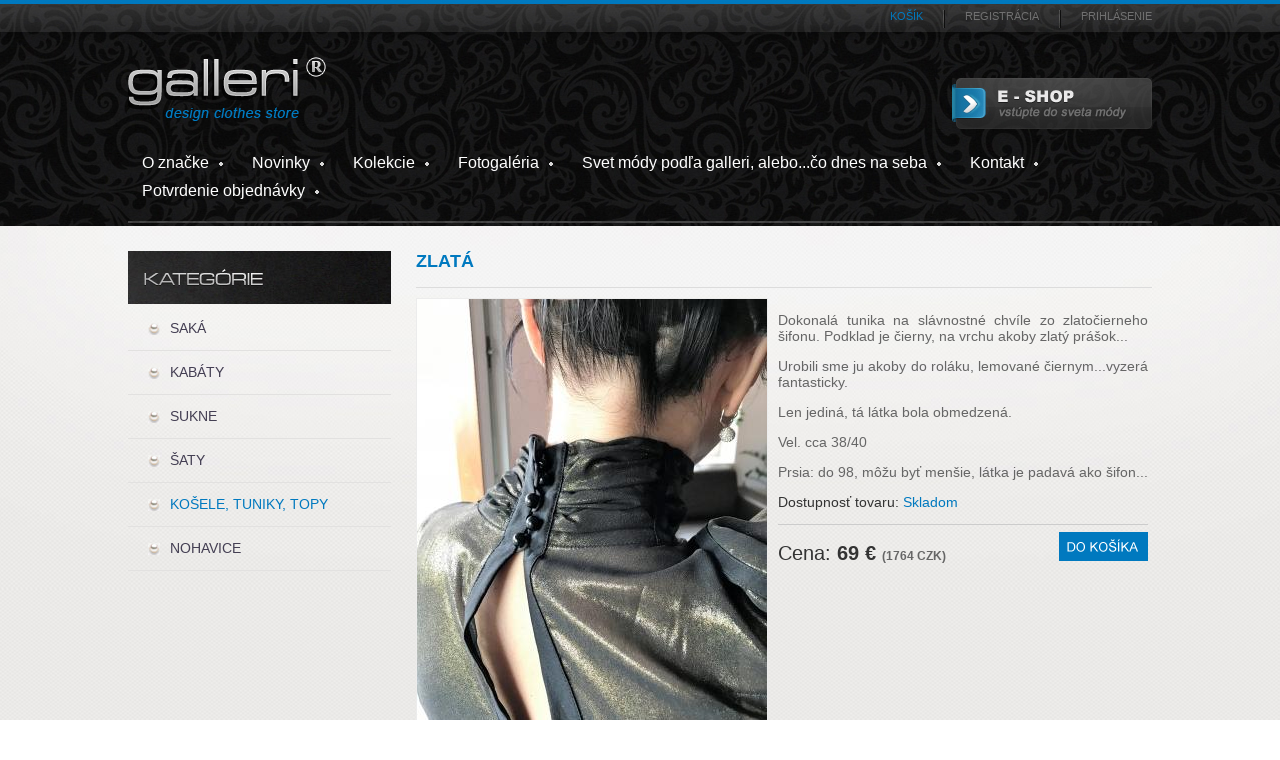

--- FILE ---
content_type: text/html; charset=UTF-8
request_url: http://www.galleri.sk/produkt/223/zlata/
body_size: 3020
content:
<!DOCTYPE html PUBLIC "-//W3C//DTD XHTML+RDFa 1.0//EN" "http://www.w3.org/MarkUp/DTD/xhtml-rdfa-1.dtd">
<html xmlns="http://www.w3.org/1999/xhtml">
<head>
	<meta property="og:title" content="zlat&aacute;" />
	<meta property="og:type" content="website" />
	<meta property="og:url" content="http://www.galleri.sk/produkt/223/zlata/" />
	<meta property="og:image" content="http://www.galleri.sk/eshop/223/img_1245.jpg" />
	<meta property="og:site_name" content="Galleri design clothes store" />
	<meta property="og:description" content="...vnímajú na nás celkovú charizmu, energiu, ktorú vyžarujeme. Je dôležité mať svoj vlastný štýl, ktorý nám to umožní..." />
	<meta property="fb:admins" content="619481235" />
	
<meta http-equiv="Content-Type" content="text/html; charset=utf-8" /><link href="http://www.galleri.sk/star_rating/css/rating.css" rel="stylesheet" type="text/css" />
<script type="text/javascript" language="javascript" src="http://www.galleri.sk/star_rating/js/behavior.js"></script>
<script type="text/javascript" language="javascript" src="http://www.galleri.sk/star_rating/js/rating.js"></script>

<script src="http://www.galleri.sk/js/jquery-1.6.1.min.js" type="text/javascript"></script>
<!--script src="http://www.galleri.sk/js/jquery.lint.js" type="text/javascript" charset="utf-8"></script-->
<link rel="stylesheet" href="http://www.galleri.sk/css/prettyPhoto.css" type="text/css" media="screen" title="prettyPhoto main stylesheet" charset="utf-8" />
<script src="http://www.galleri.sk/js/jquery.prettyPhoto.js" type="text/javascript" charset="utf-8"></script>
<script type="text/javascript" charset="utf-8">
  $(document).ready(function(){
    $("a[rel^='prettyPhoto']").prettyPhoto();
  });
</script>

<meta name="description" content="...vnímajú na nás celkovú charizmu, energiu, ktorú vyžarujeme. Je dôležité mať svoj vlastný štýl, ktorý nám to umožní..." />
<meta name="Title" content="zlat&aacute;" />
<meta name="copyright" content="Galleri" />
<meta name="Designer" content="inverse.sk" />
<meta name="Author" content="redcon.sk" />
<meta name="keywords" content="moda, galleri, kolekcie, styl, clothes store, zlat&aacute;" />
<title>zlat&aacute;</title>
<base href="http://www.galleri.sk/" />
<link href="http://www.galleri.sk/style/style.css" rel="stylesheet" type="text/css" />
<script type="text/javascript">

  var _gaq = _gaq || [];
  _gaq.push(['_setAccount', 'UA-39434062-1']);
  _gaq.push(['_trackPageview']);

  (function() {
    var ga = document.createElement('script'); ga.type = 'text/javascript'; ga.async = true;
    ga.src = ('https:' == document.location.protocol ? 'https://ssl' : 'http://www') + '.google-analytics.com/ga.js';
    var s = document.getElementsByTagName('script')[0]; s.parentNode.insertBefore(ga, s);
  })();

</script>
</head>

<body >

<div class="obal">


<div id="hlavicka">

<div id="logo">
<a href="/"><img src="style/logo.png" /></a>
</div>
<div id="hlavicka2">

<a class="odkazhlavicka2" style="color:#0079bf;" href="kosik">Ko&scaron;&iacute;k</a><img src="style/ciara.jpg" class="ciara" /> 






<a class="odkazhlavicka2" href="registracia">Registr&aacute;cia</a><img src="style/ciara.jpg" class="ciara" /> 
<a class="odkazhlavicka2" href="prihlasenie">Prihl&aacute;senie</a> 






<div class="reset"></div>

<a href="e-shop"><img src="style/eshop.jpg" id="ehlavicka2" /></a>


</div>
<div class="reset"></div>
</div>
<div class="reset"></div>
<div id="menu">
<ul>
<li><a  href="o-znacke">O značke</a></li><li><a  href="novinky">Novinky</a></li><li><a  href="kolekcie">Kolekcie</a></li><li><a  href="fotogaleria">Fotogal&eacute;ria</a></li><li><a  href="svet-mody-podla-galleri-alebo-co-dnes-na-seba">Svet m&oacute;dy podľa galleri, alebo...čo dnes na seba</a></li><li><a  href="kontakt">Kontakt</a></li><li><a  href="potvrdenie-objednavky">Potvrdenie objedn&aacute;vky</a></li>









</ul>
<div class="reset"></div>
<img src="style/hr.jpg" />
</div>


</div>



<div id="eshop">

<div class="obal">
<div id="lavy">
<img src="style/kategorie.jpg" />
<ul><li class="kategoria"><a href="/kategoria-produktov/1/saka">Sak&aacute;</a></li><li class="kategoria"><a href="/kategoria-produktov/8/kabaty">Kab&aacute;ty</a></li><li class="kategoria"><a href="/kategoria-produktov/2/sukne">Sukne</a></li><li class="kategoria"><a href="/kategoria-produktov/3/saty">&Scaron;aty</a></li><li class="kategoria_aktiv"><a href="/kategoria-produktov/5/">Ko&scaron;ele, tuniky, topy</a></li><li class="kategoria"><a href="/kategoria-produktov/10/nohavice">Nohavice</a></li>
</ul>
</div>
<div id="pravy"><h1>zlatá</h1><div id="produkt_image"><a title="zlat&aacute;"   rel="prettyPhoto[gallery2]"  href="eshop/223/img_1245.jpg"><img src="include/nahlad.php?cesta=223/img_1245.jpg" width="350" alt="image" align="left" class="produktimage" /></a>
<div class="reset"></div>
<div id="viac_foto_produktu"><a title="zlat&aacute;"  rel="prettyPhoto[gallery2]"  href="eshop/223/img_1243.jpg"><img src="include/nahlad.php?cesta=223/img_1243.jpg" width="80"  alt="img_1243.jpg" align="left" style="margin-top:10px; margin-right:11px;"/></a>
</div>
</div><div class="produkt_vypis"><div class="reset"></div><p style="font-size:14px; margin-top:0;"></p><div class="text"><p>Dokonalá tunika na slávnostné chvíle zo zlatočierneho šifonu. Podklad je čierny, na vrchu akoby zlatý prášok...</p>
<p>Urobili sme ju akoby do roláku, lemované čiernym...vyzerá fantasticky.</p>
<p>Len jediná, tá látka bola obmedzená.</p>
<p>Vel. cca 38/40</p>
<p>Prsia: do 98, môžu byť menšie, látka je padavá ako šifon...</p></div><div class="reset"></div><p style="font-size:14px; margin-top:0;">Dostupnosť tovaru: <span style="color:#0079bf;">Skladom</span></p><div class="reset"></div><div style="font-size:12px; margin-top:0; color:#0079bf;"></div>
<form method="post" id="ceny" action="" name="produkt">
<input type="hidden" name="strana" value="produkt"/>
<input type="hidden" name="akcia" value="0"/>
<input type="hidden" name="kategoria" value=""/>
<input type="hidden" name="id" value="223"/><div class="reset"></div><div class="price"><span class="cenatext">Cena: <b>69 € <span class="ceske">(1764 CZK)</span></b></span> <input type="submit" name="add" title="Pridaj do košíka" id="add_basket" value=""/></div></div>
<div class="reset" style="height:10px;"></div>

<div class="addthis">
<!-- AddThis Button BEGIN -->
<div class="addthis_toolbox addthis_default_style ">
<a class="addthis_button_facebook_like" fb:like:layout="button_count"></a>
<a class="addthis_button_preferred_3"></a>
<a class="addthis_button_preferred_1"></a>
<a class="addthis_button_preferred_4"></a>
<a class="addthis_button_preferred_5"></a>
<a class="addthis_button_preferred_6"></a>
<a class="addthis_button_preferred_7"></a>
<a class="addthis_button_preferred_8"></a>
<a class="addthis_button_preferred_9"></a>



<a class="addthis_button_pinterest_pinit"></a>
<a class="addthis_counter addthis_pill_style"></a>
</div>
<script type="text/javascript" src="http://s7.addthis.com/js/250/addthis_widget.js#pubid=xa-502c00ca5b55e77f"></script>
<!-- AddThis Button END -->
</div>



<div class="reset"></div>
<div  id="posuny" style="text-align:center; margin-bottom:20px; margin-top:10px; font-size:14px;"><a href="/produkt/168/zlata/">&lt;&lt; Predchádzajúci</a> | <a href="/produkt/224/zlata/">Nasledujúci &gt;&gt;</a></div>



<div class="reset"></div>

<p style="color:#333333;">Komentár k produktu</p>

<div id="fb-root"></div>
<script>(function(d, s, id) {
  var js, fjs = d.getElementsByTagName(s)[0];
  if (d.getElementById(id)) return;
  js = d.createElement(s); js.id = id;
  js.src = "//connect.facebook.net/sk_SK/all.js#xfbml=1";
  fjs.parentNode.insertBefore(js, fjs);
}(document, 'script', 'facebook-jssdk'));</script>

<fb:comments href="http://www.galleri.sk/produkt/223/zlata" width="736" num_posts="10"></fb:comments>
</div>
<div class="reset"></div>




</div>


</div>










<div class="obal">

<div class="reset"></div>



<div id="pata">


<div style="float:left; display:inline;">Nasleduj nás na: <a target="_blank" href="http://www.facebook.com/pages/galleri/586412621369020"><img src="style/f.jpg" alt="Facebook" /></a></div>



<div style="float:right; display:inline; margin-right:10px;"> <a style="color:#999999;" href="obchodne-podmienky">Obchodn&eacute; podmienky <a style="color:#999999; margin-left:24px;" href="komentare-zakaznikov">Koment&aacute;re z&aacute;kazn&iacute;kov</div>




</div>
</div>





</body>
</html>


--- FILE ---
content_type: text/html; charset=UTF-8
request_url: http://www.galleri.sk/star_rating/css/rating.css
body_size: 2052
content:
<!DOCTYPE html PUBLIC "-//W3C//DTD XHTML+RDFa 1.0//EN" "http://www.w3.org/MarkUp/DTD/xhtml-rdfa-1.dtd">
<html xmlns="http://www.w3.org/1999/xhtml">
<head>
		<meta property="og:title" content="Galleri design clothes store" />
		<meta property="og:type" content="website" />
		<meta property="og:url" content="http://www.galleri.sk/" />
		<meta property="og:image" content="http://www.galleri.sk/favicon/logo.jpg" />
		<meta property="og:site_name" content="Galleri design clothes store" />
		<meta property="og:description" content="...vnímajú na nás celkovú charizmu, energiu, ktorú vyžarujeme. Je dôležité mať svoj vlastný štýl, ktorý nám to umožní..." />
		<meta property="fb:admins" content="619481235" />
		
<meta http-equiv="Content-Type" content="text/html; charset=utf-8" />
<script src="http://www.galleri.sk/js/jquery-1.6.1.min.js" type="text/javascript"></script>
<!--script src="http://www.galleri.sk/js/jquery.lint.js" type="text/javascript" charset="utf-8"></script-->
<link rel="stylesheet" href="http://www.galleri.sk/css/prettyPhoto.css" type="text/css" media="screen" title="prettyPhoto main stylesheet" charset="utf-8" />
<script src="http://www.galleri.sk/js/jquery.prettyPhoto.js" type="text/javascript" charset="utf-8"></script>
<script type="text/javascript" charset="utf-8">
  $(document).ready(function(){
    $("a[rel^='prettyPhoto']").prettyPhoto();
  });
</script>

<meta name="description" content="...vnímajú na nás celkovú charizmu, energiu, ktorú vyžarujeme. Je dôležité mať svoj vlastný štýl, ktorý nám to umožní..." />
<meta name="Title" content="Galleri design clothes store" />
<meta name="copyright" content="Galleri" />
<meta name="Designer" content="inverse.sk" />
<meta name="Author" content="redcon.sk" />
<meta name="keywords" content="moda, galleri, kolekcie, styl, clothes store" />
<title>Galleri design clothes store</title>
<base href="http://www.galleri.sk/" />
<link href="http://www.galleri.sk/style/style.css" rel="stylesheet" type="text/css" />
<script type="text/javascript">

  var _gaq = _gaq || [];
  _gaq.push(['_setAccount', 'UA-39434062-1']);
  _gaq.push(['_trackPageview']);

  (function() {
    var ga = document.createElement('script'); ga.type = 'text/javascript'; ga.async = true;
    ga.src = ('https:' == document.location.protocol ? 'https://ssl' : 'http://www') + '.google-analytics.com/ga.js';
    var s = document.getElementsByTagName('script')[0]; s.parentNode.insertBefore(ga, s);
  })();

</script>

<script type="text/javascript" language="javascript" src="jquery-1.8.1.min.js"></script>
<script type="text/javascript" language="javascript" src="jquery.carouFredSel-6.0.5-packed.js"></script>

<!-- optionally include helper plugins -->
<script type="text/javascript" language="javascript" src="caroufredsel/basis.js" ></script>
<script type="text/javascript" language="javascript" src="caroufredsel/home.js" ></script>

<!-- fire plugin onDocumentReady -->
<script type="text/javascript" language="javascript">
$("#foo2").carouFredSel({
	circular: false,
	infinite: false,
	auto 	: false,
	prev	: {	
		button	: "#foo2_prev",
		key		: "left"
	},
	next	: { 
		button	: "#foo2_next",
		key		: "right"
	},
	pagination	: "#foo2_pag"
});
</script>

</head>

<body >

<div class="obal">


<div id="hlavicka">

<div id="logo">
<a href="/"><img src="style/logo.png" /></a>
</div>
<div id="hlavicka2">

<a class="odkazhlavicka2" style="color:#0079bf;" href="kosik">Ko&scaron;&iacute;k</a><img src="style/ciara.jpg" class="ciara" /> 






<a class="odkazhlavicka2" href="registracia">Registr&aacute;cia</a><img src="style/ciara.jpg" class="ciara" /> 
<a class="odkazhlavicka2" href="prihlasenie">Prihl&aacute;senie</a> 






<div class="reset"></div>

<a href="e-shop"><img src="style/eshop.jpg" id="ehlavicka2" /></a>


</div>
<div class="reset"></div>
</div>
<div class="reset"></div>
<div id="menu">
<ul>
<li><a  href="o-znacke">O značke</a></li><li><a  href="novinky">Novinky</a></li><li><a  href="kolekcie">Kolekcie</a></li><li><a  href="fotogaleria">Fotogal&eacute;ria</a></li><li><a  href="svet-mody-podla-galleri-alebo-co-dnes-na-seba">Svet m&oacute;dy podľa galleri, alebo...čo dnes na seba</a></li><li><a  href="kontakt">Kontakt</a></li><li><a  href="potvrdenie-objednavky">Potvrdenie objedn&aacute;vky</a></li>









</ul>
<div class="reset"></div>
<img src="style/hr.jpg" />
</div>


</div>



<div class="image_carousel">
	<div id="foo2"><img src="content/sub/14.jpg" alt="TITULKA 2" title="TITULKA 2" width="334" height="600" /><img src="content/sub/25.jpg" alt="TITULKA 7" title="TITULKA 7" width="334" height="600" /><img src="content/sub/24.jpg" alt="TITULKA 6" title="TITULKA 6" width="334" height="600" /><img src="content/sub/21.jpg" alt="TITULKA 3" title="TITULKA 3" width="334" height="600" /><img src="content/sub/22.jpg" alt="TITULKA 4" title="TITULKA 4" width="334" height="600" /><img src="content/sub/23.jpg" alt="TITULKA 5" title="TITULKA 5" width="334" height="600" /><img src="content/sub/20.jpg" alt="TITULKA 1" title="TITULKA 1" width="334" height="600" />	
	</div>
	<div class="clearfix"></div>
	<a class="prev" id="foo2_prev" href="#"><span>prev</span></a>
	<a class="next" id="foo2_next" href="#"><span>next</span></a>
	
</div>	
<img src="style/hr.jpg" />










<div class="obal">

<div class="reset"></div>



<div id="pata">


<div style="float:left; display:inline;">Nasleduj nás na: <a target="_blank" href="http://www.facebook.com/pages/galleri/586412621369020"><img src="style/f.jpg" alt="Facebook" /></a></div>



<div style="float:right; display:inline; margin-right:10px;"> <a style="color:#999999;" href="obchodne-podmienky">Obchodn&eacute; podmienky <a style="color:#999999; margin-left:24px;" href="komentare-zakaznikov">Koment&aacute;re z&aacute;kazn&iacute;kov</div>




</div>
</div>





</body>
</html>


--- FILE ---
content_type: text/html; charset=UTF-8
request_url: http://www.galleri.sk/star_rating/js/behavior.js
body_size: 2052
content:
<!DOCTYPE html PUBLIC "-//W3C//DTD XHTML+RDFa 1.0//EN" "http://www.w3.org/MarkUp/DTD/xhtml-rdfa-1.dtd">
<html xmlns="http://www.w3.org/1999/xhtml">
<head>
		<meta property="og:title" content="Galleri design clothes store" />
		<meta property="og:type" content="website" />
		<meta property="og:url" content="http://www.galleri.sk/" />
		<meta property="og:image" content="http://www.galleri.sk/favicon/logo.jpg" />
		<meta property="og:site_name" content="Galleri design clothes store" />
		<meta property="og:description" content="...vnímajú na nás celkovú charizmu, energiu, ktorú vyžarujeme. Je dôležité mať svoj vlastný štýl, ktorý nám to umožní..." />
		<meta property="fb:admins" content="619481235" />
		
<meta http-equiv="Content-Type" content="text/html; charset=utf-8" />
<script src="http://www.galleri.sk/js/jquery-1.6.1.min.js" type="text/javascript"></script>
<!--script src="http://www.galleri.sk/js/jquery.lint.js" type="text/javascript" charset="utf-8"></script-->
<link rel="stylesheet" href="http://www.galleri.sk/css/prettyPhoto.css" type="text/css" media="screen" title="prettyPhoto main stylesheet" charset="utf-8" />
<script src="http://www.galleri.sk/js/jquery.prettyPhoto.js" type="text/javascript" charset="utf-8"></script>
<script type="text/javascript" charset="utf-8">
  $(document).ready(function(){
    $("a[rel^='prettyPhoto']").prettyPhoto();
  });
</script>

<meta name="description" content="...vnímajú na nás celkovú charizmu, energiu, ktorú vyžarujeme. Je dôležité mať svoj vlastný štýl, ktorý nám to umožní..." />
<meta name="Title" content="Galleri design clothes store" />
<meta name="copyright" content="Galleri" />
<meta name="Designer" content="inverse.sk" />
<meta name="Author" content="redcon.sk" />
<meta name="keywords" content="moda, galleri, kolekcie, styl, clothes store" />
<title>Galleri design clothes store</title>
<base href="http://www.galleri.sk/" />
<link href="http://www.galleri.sk/style/style.css" rel="stylesheet" type="text/css" />
<script type="text/javascript">

  var _gaq = _gaq || [];
  _gaq.push(['_setAccount', 'UA-39434062-1']);
  _gaq.push(['_trackPageview']);

  (function() {
    var ga = document.createElement('script'); ga.type = 'text/javascript'; ga.async = true;
    ga.src = ('https:' == document.location.protocol ? 'https://ssl' : 'http://www') + '.google-analytics.com/ga.js';
    var s = document.getElementsByTagName('script')[0]; s.parentNode.insertBefore(ga, s);
  })();

</script>

<script type="text/javascript" language="javascript" src="jquery-1.8.1.min.js"></script>
<script type="text/javascript" language="javascript" src="jquery.carouFredSel-6.0.5-packed.js"></script>

<!-- optionally include helper plugins -->
<script type="text/javascript" language="javascript" src="caroufredsel/basis.js" ></script>
<script type="text/javascript" language="javascript" src="caroufredsel/home.js" ></script>

<!-- fire plugin onDocumentReady -->
<script type="text/javascript" language="javascript">
$("#foo2").carouFredSel({
	circular: false,
	infinite: false,
	auto 	: false,
	prev	: {	
		button	: "#foo2_prev",
		key		: "left"
	},
	next	: { 
		button	: "#foo2_next",
		key		: "right"
	},
	pagination	: "#foo2_pag"
});
</script>

</head>

<body >

<div class="obal">


<div id="hlavicka">

<div id="logo">
<a href="/"><img src="style/logo.png" /></a>
</div>
<div id="hlavicka2">

<a class="odkazhlavicka2" style="color:#0079bf;" href="kosik">Ko&scaron;&iacute;k</a><img src="style/ciara.jpg" class="ciara" /> 






<a class="odkazhlavicka2" href="registracia">Registr&aacute;cia</a><img src="style/ciara.jpg" class="ciara" /> 
<a class="odkazhlavicka2" href="prihlasenie">Prihl&aacute;senie</a> 






<div class="reset"></div>

<a href="e-shop"><img src="style/eshop.jpg" id="ehlavicka2" /></a>


</div>
<div class="reset"></div>
</div>
<div class="reset"></div>
<div id="menu">
<ul>
<li><a  href="o-znacke">O značke</a></li><li><a  href="novinky">Novinky</a></li><li><a  href="kolekcie">Kolekcie</a></li><li><a  href="fotogaleria">Fotogal&eacute;ria</a></li><li><a  href="svet-mody-podla-galleri-alebo-co-dnes-na-seba">Svet m&oacute;dy podľa galleri, alebo...čo dnes na seba</a></li><li><a  href="kontakt">Kontakt</a></li><li><a  href="potvrdenie-objednavky">Potvrdenie objedn&aacute;vky</a></li>









</ul>
<div class="reset"></div>
<img src="style/hr.jpg" />
</div>


</div>



<div class="image_carousel">
	<div id="foo2"><img src="content/sub/14.jpg" alt="TITULKA 2" title="TITULKA 2" width="334" height="600" /><img src="content/sub/25.jpg" alt="TITULKA 7" title="TITULKA 7" width="334" height="600" /><img src="content/sub/24.jpg" alt="TITULKA 6" title="TITULKA 6" width="334" height="600" /><img src="content/sub/21.jpg" alt="TITULKA 3" title="TITULKA 3" width="334" height="600" /><img src="content/sub/22.jpg" alt="TITULKA 4" title="TITULKA 4" width="334" height="600" /><img src="content/sub/23.jpg" alt="TITULKA 5" title="TITULKA 5" width="334" height="600" /><img src="content/sub/20.jpg" alt="TITULKA 1" title="TITULKA 1" width="334" height="600" />	
	</div>
	<div class="clearfix"></div>
	<a class="prev" id="foo2_prev" href="#"><span>prev</span></a>
	<a class="next" id="foo2_next" href="#"><span>next</span></a>
	
</div>	
<img src="style/hr.jpg" />










<div class="obal">

<div class="reset"></div>



<div id="pata">


<div style="float:left; display:inline;">Nasleduj nás na: <a target="_blank" href="http://www.facebook.com/pages/galleri/586412621369020"><img src="style/f.jpg" alt="Facebook" /></a></div>



<div style="float:right; display:inline; margin-right:10px;"> <a style="color:#999999;" href="obchodne-podmienky">Obchodn&eacute; podmienky <a style="color:#999999; margin-left:24px;" href="komentare-zakaznikov">Koment&aacute;re z&aacute;kazn&iacute;kov</div>




</div>
</div>





</body>
</html>


--- FILE ---
content_type: text/html; charset=UTF-8
request_url: http://www.galleri.sk/star_rating/js/rating.js
body_size: 2052
content:
<!DOCTYPE html PUBLIC "-//W3C//DTD XHTML+RDFa 1.0//EN" "http://www.w3.org/MarkUp/DTD/xhtml-rdfa-1.dtd">
<html xmlns="http://www.w3.org/1999/xhtml">
<head>
		<meta property="og:title" content="Galleri design clothes store" />
		<meta property="og:type" content="website" />
		<meta property="og:url" content="http://www.galleri.sk/" />
		<meta property="og:image" content="http://www.galleri.sk/favicon/logo.jpg" />
		<meta property="og:site_name" content="Galleri design clothes store" />
		<meta property="og:description" content="...vnímajú na nás celkovú charizmu, energiu, ktorú vyžarujeme. Je dôležité mať svoj vlastný štýl, ktorý nám to umožní..." />
		<meta property="fb:admins" content="619481235" />
		
<meta http-equiv="Content-Type" content="text/html; charset=utf-8" />
<script src="http://www.galleri.sk/js/jquery-1.6.1.min.js" type="text/javascript"></script>
<!--script src="http://www.galleri.sk/js/jquery.lint.js" type="text/javascript" charset="utf-8"></script-->
<link rel="stylesheet" href="http://www.galleri.sk/css/prettyPhoto.css" type="text/css" media="screen" title="prettyPhoto main stylesheet" charset="utf-8" />
<script src="http://www.galleri.sk/js/jquery.prettyPhoto.js" type="text/javascript" charset="utf-8"></script>
<script type="text/javascript" charset="utf-8">
  $(document).ready(function(){
    $("a[rel^='prettyPhoto']").prettyPhoto();
  });
</script>

<meta name="description" content="...vnímajú na nás celkovú charizmu, energiu, ktorú vyžarujeme. Je dôležité mať svoj vlastný štýl, ktorý nám to umožní..." />
<meta name="Title" content="Galleri design clothes store" />
<meta name="copyright" content="Galleri" />
<meta name="Designer" content="inverse.sk" />
<meta name="Author" content="redcon.sk" />
<meta name="keywords" content="moda, galleri, kolekcie, styl, clothes store" />
<title>Galleri design clothes store</title>
<base href="http://www.galleri.sk/" />
<link href="http://www.galleri.sk/style/style.css" rel="stylesheet" type="text/css" />
<script type="text/javascript">

  var _gaq = _gaq || [];
  _gaq.push(['_setAccount', 'UA-39434062-1']);
  _gaq.push(['_trackPageview']);

  (function() {
    var ga = document.createElement('script'); ga.type = 'text/javascript'; ga.async = true;
    ga.src = ('https:' == document.location.protocol ? 'https://ssl' : 'http://www') + '.google-analytics.com/ga.js';
    var s = document.getElementsByTagName('script')[0]; s.parentNode.insertBefore(ga, s);
  })();

</script>

<script type="text/javascript" language="javascript" src="jquery-1.8.1.min.js"></script>
<script type="text/javascript" language="javascript" src="jquery.carouFredSel-6.0.5-packed.js"></script>

<!-- optionally include helper plugins -->
<script type="text/javascript" language="javascript" src="caroufredsel/basis.js" ></script>
<script type="text/javascript" language="javascript" src="caroufredsel/home.js" ></script>

<!-- fire plugin onDocumentReady -->
<script type="text/javascript" language="javascript">
$("#foo2").carouFredSel({
	circular: false,
	infinite: false,
	auto 	: false,
	prev	: {	
		button	: "#foo2_prev",
		key		: "left"
	},
	next	: { 
		button	: "#foo2_next",
		key		: "right"
	},
	pagination	: "#foo2_pag"
});
</script>

</head>

<body >

<div class="obal">


<div id="hlavicka">

<div id="logo">
<a href="/"><img src="style/logo.png" /></a>
</div>
<div id="hlavicka2">

<a class="odkazhlavicka2" style="color:#0079bf;" href="kosik">Ko&scaron;&iacute;k</a><img src="style/ciara.jpg" class="ciara" /> 






<a class="odkazhlavicka2" href="registracia">Registr&aacute;cia</a><img src="style/ciara.jpg" class="ciara" /> 
<a class="odkazhlavicka2" href="prihlasenie">Prihl&aacute;senie</a> 






<div class="reset"></div>

<a href="e-shop"><img src="style/eshop.jpg" id="ehlavicka2" /></a>


</div>
<div class="reset"></div>
</div>
<div class="reset"></div>
<div id="menu">
<ul>
<li><a  href="o-znacke">O značke</a></li><li><a  href="novinky">Novinky</a></li><li><a  href="kolekcie">Kolekcie</a></li><li><a  href="fotogaleria">Fotogal&eacute;ria</a></li><li><a  href="svet-mody-podla-galleri-alebo-co-dnes-na-seba">Svet m&oacute;dy podľa galleri, alebo...čo dnes na seba</a></li><li><a  href="kontakt">Kontakt</a></li><li><a  href="potvrdenie-objednavky">Potvrdenie objedn&aacute;vky</a></li>









</ul>
<div class="reset"></div>
<img src="style/hr.jpg" />
</div>


</div>



<div class="image_carousel">
	<div id="foo2"><img src="content/sub/14.jpg" alt="TITULKA 2" title="TITULKA 2" width="334" height="600" /><img src="content/sub/25.jpg" alt="TITULKA 7" title="TITULKA 7" width="334" height="600" /><img src="content/sub/24.jpg" alt="TITULKA 6" title="TITULKA 6" width="334" height="600" /><img src="content/sub/21.jpg" alt="TITULKA 3" title="TITULKA 3" width="334" height="600" /><img src="content/sub/22.jpg" alt="TITULKA 4" title="TITULKA 4" width="334" height="600" /><img src="content/sub/23.jpg" alt="TITULKA 5" title="TITULKA 5" width="334" height="600" /><img src="content/sub/20.jpg" alt="TITULKA 1" title="TITULKA 1" width="334" height="600" />	
	</div>
	<div class="clearfix"></div>
	<a class="prev" id="foo2_prev" href="#"><span>prev</span></a>
	<a class="next" id="foo2_next" href="#"><span>next</span></a>
	
</div>	
<img src="style/hr.jpg" />










<div class="obal">

<div class="reset"></div>



<div id="pata">


<div style="float:left; display:inline;">Nasleduj nás na: <a target="_blank" href="http://www.facebook.com/pages/galleri/586412621369020"><img src="style/f.jpg" alt="Facebook" /></a></div>



<div style="float:right; display:inline; margin-right:10px;"> <a style="color:#999999;" href="obchodne-podmienky">Obchodn&eacute; podmienky <a style="color:#999999; margin-left:24px;" href="komentare-zakaznikov">Koment&aacute;re z&aacute;kazn&iacute;kov</div>




</div>
</div>





</body>
</html>


--- FILE ---
content_type: text/css
request_url: http://www.galleri.sk/style/style.css
body_size: 2588
content:
body {
	margin:0;
	padding:0;
	text-align:center;

	
	 background-image: url(back.jpg), url(b.jpg);
 background-repeat: repeat-x, repeat;
 background-position:top;
	
	
	font-family:Arial, Helvetica, sans-serif;
	font-size:14px;
	
}




#fotoalbumy {
	margin-top:20px;
	text-align:center;
}
#fotoalbumyvypis {
	margin-top:20px;
	text-align:center;
}
.albumnahlad {
	margin-right:32px;

	margin-bottom:6px;
}
.albumnahlad:hover, .albumnahlad2:hover {
	
}
.albumnahlad2 {
	margin-right:6px;
	
	margin-bottom:6px;
}

.diskusiainputselect {
	padding:0;
	height:25px;
	font-size:14px;
	line-height:25px;
}



a {
	color:#0079bf;
	text-decoration:none;
}
a:hover {
	color:#0079bf;
	text-decoration:underline;
}
h1 {
	margin:0;
	padding:0;
	font-size:18px;
	color:#0079bf;
	text-transform:uppercase;
	border-bottom: solid #dcdcdc 1px;
	padding-bottom:15px;
	margin-bottom:10px;
}


a img {
	border:0;
}
.obal {
	margin:auto auto;
	text-align:left;
	width:1024px;
}
#hlavicka {
	width:1024px;
	height:151px;
}
#logo {
	float:left;
	display:inline;
}
#hlavicka2 {
	float:right;
	display:inline;
	color:#707070;
	font-size:11px;
	text-transform:uppercase;
	margin-top:10px;
	
}
#ehlavicka2 {
	float:right;
	margin-top:50px;
}

.reset {
	clear:both;
}
.odkazhlavicka2 {
	float:left;
	display:inline;
	text-decoration:none;
	color:#707070;
}
.odkazhlavicka2:hover {
	text-decoration:underline;
}
.ciara {
	margin-left:20px;
	margin-right:20px;
	float:left;
	display:inline;
}
#menu ul {
	list-style:none;
	margin:0;
	padding:0;
	
	
}
#menu ul li {
	float:left;
	display:inline;
	margin-bottom:10px;
	
}
#menu ul li a {
	font-size:16px;
	color:#FFFFFF;
	text-decoration:none;
	padding-left:14px;
	padding-right:14px;
	height:37px;
	background-image:url(gulka.png);
	background-position:center right;
	font-family:Arial, Helvetica, sans-serif;
	background-repeat:no-repeat;
	margin-right:15px;
	padding-top:5px;
}

#menu ul li a:hover, #aaa {
	border-top: solid #0079bf 3px;
}

#pata {
	height:90px;
	background-image:url(pata.jpg);
	line-height:90px;
	font-size:14px;
	color:#d7d7d7;
	padding-left:50px;
}
#pata img {
	position:relative;
	top:15px;
	left:10px;
}
#eshop {
	background-image:url(back2.jpg);
	background-position:center;
	background-repeat:repeat-y;
	padding-top:25px;
	padding-bottom:25px;
	min-height:562px;
	_height:562px;
}
#lavy {
	width:263px;
	float:left;
	display:inline;
	margin-right:25px;
}
#pravy {
	width:736px;
	float:left;
	display:inline;
	color:#333333;
	font-size:14px;
}
#pravy2 {
	width:1024px;
	float:left;
	display:inline;
	color:#333333;
	font-size:14px;
}

/*NEW BASKET*/
.kosikobal {
	height:65px;
	margin-bottom:15px;
}
.kosikimage {
	float:left;
	height:65px;
	width:65px;
	text-align:center;
	margin-right:10px;
	background-color:#FFFFFF;
}
.kosikinfo {
	float:left; width:661px; border-bottom:solid 1px #95c1da; border-top:solid 1px #95c1da; line-height:20px; height:63px;
}
.kosikname {
	float:left; 
	margin-left:10px;
	margin-top:7px;
	width:530px;
	
	
	
}
.kosikname strong {
	font-size:22px;
	color:#0e7fc1;
	height:55px;
	
}



.change {
	margin:0; padding:0; height:13px; float:left; display:inline;
}
.kosikpocet {
	width:22px; height:13px; font-size:13px; border:0; margin-right:5px;
}
.kosikchange {
	font-size:13px; border:0; background-color:#ecebea;  color:#000000; height:18px; margin:0; padding:0px;  margin-right:10px;
}
.kosikcena {
	float:right; height:45px; margin-right:10px; text-align:center; font-size:20px; padding-top:25px; font-weight:bold; color:#313131;
}
.kosik_odkaz {
	float:left;
	display:block;
	width:65px;
	height:65px;
	display:inline;
}

/*NEW BASKET*/


/**/
.image_carousel {
	margin:auto auto;
	padding: 15px 0 15px 40px;
	position: relative;
	width: 1075px;
	
}
.image_carousel img {
	background-color: white;
	margin: 5px;
	display: block;
	float: left;
}
a.prev, a.next {
	background: url(../caroufredsel/miscellaneous_sprite.png) no-repeat transparent;
	width: 45px;
	height: 50px;
	display: block;
	position: absolute;
	top: 300px;
}
a.prev {			left: 0px;
					background-position: 0 0; }
a.prev:hover {		background-position: 0 -50px; }
a.prev.disabled {	background-position: 0 -100px !important;  }
a.next {			right: 0px;
					background-position: -50px 0; }
a.next:hover {		background-position: -50px -50px; }
a.next.disabled {	background-position: -50px -100px !important;  }
a.prev.disabled, a.next.disabled {
	cursor: default;
}

a.prev span, a.next span {
	display: none;
}
.pagination {
	text-align: center;
}
.pagination a {
	background: url(http://caroufredsel.dev7studios.com/images/miscellaneous_sprite.png) 0 -300px no-repeat transparent;
	width: 15px;
	height: 15px;
	margin: 0 5px 0 0;
	display: inline-block;
}
.pagination a.selected {
	background-position: -25px -300px;
	cursor: default;
}
.pagination a span {
	display: none;
}
.clearfix {
	float: none;
	clear: both;
}
/**/



#lavy ul {
	list-style:none;
	margin:0;
	padding:0;
}



.kategoria, .kategoria_aktiv  {
	border-bottom:solid #e2e1e0 1px;
	height:43px;
	line-height:43px;
	background-image:url(gombik.png);
	background-position:left center;
	background-repeat:no-repeat;
	padding-left:42px;
}
.kategoria  a {
	font-size:14px;
	color:#443f53;
	text-transform:uppercase;
	text-decoration:none;
}
.kategoria  a:hover {
	color:#0079bf;
}

.kategoria_aktiv a {
	color:#0079bf;
	font-size:14px;
	text-transform:uppercase;
	text-decoration:none;
}




.subkategoria {
	margin-top:10px;
}



.albumypopis {
color:#0079bf;
margin-right:32px;
height:40px;
}
.subkategoria a {
	font-size:14px;
	color:#443f53;
	text-transform:uppercase;
	text-decoration:none;
	padding-left:42px;
}

.subkategoria_aktiv  {
margin-top:10px;
}
.subkategoria_aktiv a {
	font-size:14px;
	color:#0079bf;
	text-transform:uppercase;
	text-decoration:none;
	padding-left:42px;
}

.sub_subkategoria a {
	font-size:14px;
	color:#443f53;
	text-transform:uppercase;
	text-decoration:none;
	padding-left:62px;
}
.sub_subkategoria_aktiv a {
	font-size:14px;
	color:#0079bf;
	text-transform:uppercase;
	text-decoration:none;
	padding-left:62px;
}

.sub_sub_subkategoria a {
	font-size:14px;
	color:#443f53;
	text-transform:uppercase;
	text-decoration:none;
	padding-left:72px;
}
.sub_sub_subkategoria_aktiv a {
	font-size:14px;
	color:#0079bf;
	text-transform:uppercase;
	text-decoration:none;
	padding-left:72px;
}


.produkt_kat {
	width:214px;
	float:left;
	display:inline;
	margin-right:42px;
}
.produkt_kat_l {
	width:214px;
	float:left;
	display:inline;
}
.produkt_orez, .produkt_orez_akcia {
	width:212px;
	height:212px;
	margin-bottom:10px;
	display:block;
	

}

.produkt_kat b, .produkt_kat_l b {
	color:#313131;
	font-size:14px;
	text-transform:uppercase;
}
.kratky_popis {
	color:#313131;
	font-size:14px;
	height:50px;
	margin-top:5px;
}
.price_kat img {
	float:left;
	display:inline;
}
.cervena {
	float:right;
	display:inline;
	font-size:17px;
	color:#313131;
	font-weight:bold;
	text-align:right;
}

.ceske {
	font-size:12px;
	color:#666666;
}







.addthis {
	float:right;
}
#ceny {
	font-size:14px;
}
#posuny {
	color:#0079bf;
	text-decoration:none;
}
#posuny a {
	color:#0079bf;
	text-decoration:none;
}
#posuny a:hover {
	color:#0079bf;
	text-decoration:underline;
}
.cenatext {
	font-size:20px;
}
#add_basket {
	width:89px;
	height:29px;
	background-image:url(icon_arrow.gif);
	border:0;
}
#add_basket:hover {
	width:89px;
	height:29px;
	background-image:url(icon_arrow2.gif);
	border:0;
}


.text {
	font-size:14px;
}
.produkt {
	width:160px;
	text-align:center;
	float:left;
	display:inline;
	margin-top:10px;
	font-size:11px;
	padding-bottom:7px;
	padding-top:5px;
	margin-right:10px;
}

.produkt_l {
	width:160px;
	float:left;
	text-align:center;
	display:inline;
	margin-top:10px;
	margin-left:0px;
	padding-top:7px;
	padding-bottom:7px;
	font-size:11px;
}
.produkt_vypis {
	width:370px;
	font-size:11px;
	padding-bottom:7px;
	text-align:justify;
	float:left;
}
#produkt_image {
	margin-right:10px;
	width:352px;
	float:left;
	float:left;
	display:inline;
}
#vyrobca_logo {
	margin-left:10px;
	margin-bottom:10px;
}
.produkt_vypis form {
	margin:0;
	padding:0;
	margin-bottom:15px;
}
#cenatext, .cenatext {
	float:left;
	padding-top:10px;
}
.produktimage {
	border:solid 1px #ececec;
	display:inline;
}
.price {
	border-top:solid #CCCCCC 1px;
	width:370px;
	clear:both;
	text-align:right;
	padding-top:7px;

	margin-top:10px;
}

.price img {
	margin-left:10px;
	border:0;
}
.price_total {
	margin-top:10px;
	font-weight:bold;
	margin-bottom:15px;
	text-align:right;
	margin-right:15px;
}
#finalobj {
	margin-top:15px;
}
#finalobjednavka {
	text-align:center;
	margin-top:50px;
	margin-bottom:15px;

}
#finalobjednavka a {
	background-color:#CCCCCC;
	text-decoration:none;
	padding:7px;
	padding-left:10px;
	padding-right:10px;
	color:#135EB3;
	font-weight:bold;
}
#finalobjednavka a:hover {
	color:#000000;
}
#objednajsubmit {
	background-color:#0079bf;
	padding:5px;
	border:0;
	color:#FFFFFF;
	font-weight:bold;
}
.cervena {
	color:#000000;
}
.text {
	color:#666666;
}
#recenzie {
	background-color:#CCCCCC;
	margin-right:10px;
	padding:7px;
}
.strankovanie {
	margin-top:20px;
	height:25px;
}
.strankovanie ul {
	margin:0;
	padding:0;
	list-style:none;
}
.strankovanie li {
	float:left;
}
.strankovanie li a {
	color:#343434;
	text-decoration:none;
	margin-right:3px;
}
#listovanie {
	margin-bottom:50px;
	margin-right:25px;
}
#listovanie li a {
	margin-bottom:17px;
}
#listovanie a {
	text-decoration:none;
	color:#005a9c;
}
#strankovanie {
	list-style-type:none;
	margin:0;
	margin-bottom: 50px;
	text-align:center;
	display: inline;
	float: left;
	padding: 0;
}
#strankovanie li, #strankovanie a {
	float: left; 
}
#strankovanie a {
	text-decoration: none;
	margin: 0 10px 0 0;
	display: block;
}
#strankovanie a:hover {
	color: #fff;
}
#aktivna {
	color:#000000;
	font-weight:bold;
}






.finobjednavkainput22 {
	width:272px;
	border:solid #999999 1px;
}
.finobjednavkainput2 {
	width:274px;
	border:solid #999999 1px;
}
.finobjednavkainput {
	width:270px;
	border:solid #999999 1px;
}
.finobjednavkainputtxt {
	width:734px;
	border:solid #999999 1px;
}
.finalobj {
	margin:0;
}
#legalne {
	width:660px;
	background-color:#EAEAEA;
	border:solid 1px #CCCCCC;
	text-align:justify;
	padding:3px;
	font-size:10px;
}

.obj_table b {
	margin:0;
	padding:0;
}
.obj_table {
	width:200px;
	padding:3px;
	float:left;
	margin-bottom:2px;
	background-color:#0079bf;
	color:#FFFFFF;
	margin-right:7px;
}
.obj_table2 {
	width:730px;
	padding:3px;
	background-color:#CCCCCC;
	margin-bottom:10px;
	margin-top:10px;
	float:left;
}
.obj_table_text {
	padding:3px;
	float:left;
}





.obj_table3 {
	width:48px;
	float:left;
	padding:3px;
}
.obj_table4 {
	width:250px;
	padding:3px;
	float:left;
}
.obj_table5 {
	width:230px;
	padding:3px;
	float:left;
}
.obj_table6 {
	width:84px;
	padding:3px;
	float:left;
}
.obj_table7 {
	width:40px;
	padding:3px;
	float:left;
}
.obj_table_full {
	padding:7px;
	float:right;
	margin-bottom:2px;
	text-align:right;
	background-color:#CCCCCC;
}
hr {
	border:1px solid #CCCCCC;
	margin-right:10px;
	width:736px;
}
.user_obj {
	background-color:#CCCCCC;
	padding:2px;
	height:15px;
	width:736px;
	margin:0;
	margin-bottom:13px;
}
.user_obj a {
	color:#333333;
	text-decoration:none;
	display:block;
}